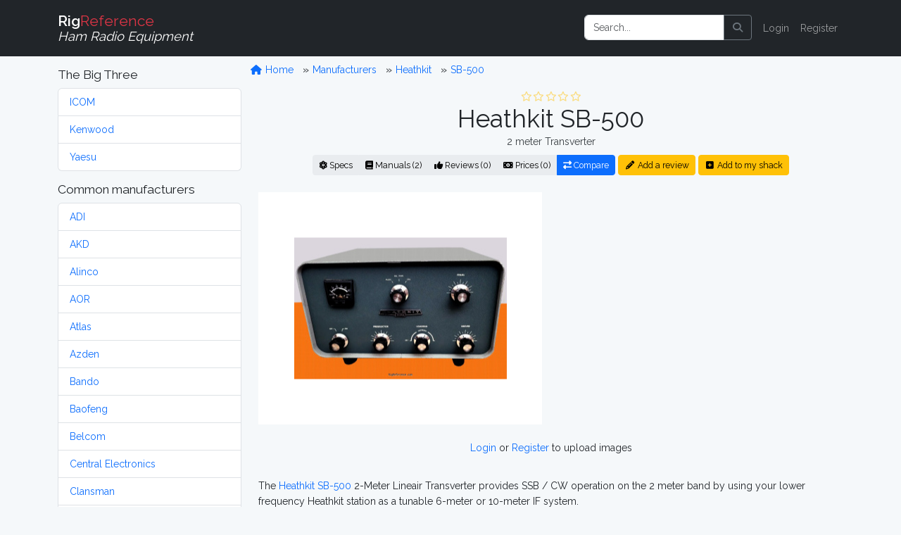

--- FILE ---
content_type: text/html; charset=utf-8
request_url: https://www.google.com/recaptcha/api2/aframe
body_size: 251
content:
<!DOCTYPE HTML><html><head><meta http-equiv="content-type" content="text/html; charset=UTF-8"></head><body><script nonce="IwW6cVNiBt2UBHkMU_qzDA">/** Anti-fraud and anti-abuse applications only. See google.com/recaptcha */ try{var clients={'sodar':'https://pagead2.googlesyndication.com/pagead/sodar?'};window.addEventListener("message",function(a){try{if(a.source===window.parent){var b=JSON.parse(a.data);var c=clients[b['id']];if(c){var d=document.createElement('img');d.src=c+b['params']+'&rc='+(localStorage.getItem("rc::a")?sessionStorage.getItem("rc::b"):"");window.document.body.appendChild(d);sessionStorage.setItem("rc::e",parseInt(sessionStorage.getItem("rc::e")||0)+1);localStorage.setItem("rc::h",'1769115558220');}}}catch(b){}});window.parent.postMessage("_grecaptcha_ready", "*");}catch(b){}</script></body></html>